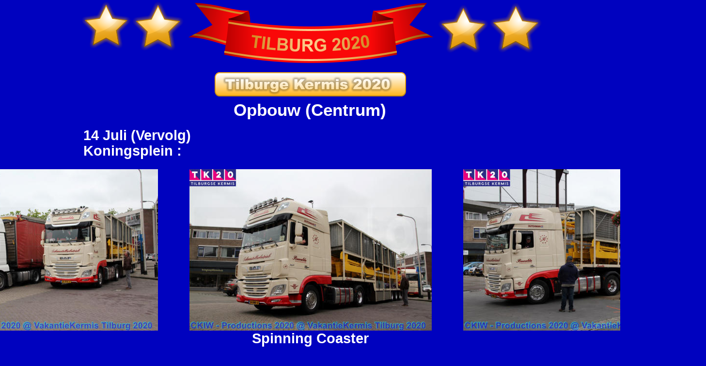

--- FILE ---
content_type: text/html
request_url: http://www.circuskermisinfoweb.nl/TK2020/TK2020OpbouwCentrum2.htm
body_size: 1806
content:
<!DOCTYPE html PUBLIC "-//W3C//DTD XHTML 1.0 Transitional//EN" "http://www.w3.org/TR/xhtml1/DTD/xhtml1-transitional.dtd">
<html xmlns="http://www.w3.org/1999/xhtml">
<head>
 <meta http-equiv="Content-Type" content="text/html; charset=Windows-1252"/>
 <meta name="Generator" content="Xara HTML filter v.6.0.4.427"/>
 <meta name="XAR Files" content="TK2020OpbouwCentrum2_htm_files/xr_files.txt"/>
 <title>TK2020OpbouwCentrum2</title>
 <meta name="viewport" content="width=device-width, initial-scale=1.0"/>
 <link rel="stylesheet" type="text/css" href="TK2020OpbouwCentrum2_htm_files/xr_main.css"/>
 <link rel="stylesheet" type="text/css" href="TK2020OpbouwCentrum2_htm_files/xr_text.css"/>
 <script type="text/javascript" src="TK2020OpbouwCentrum2_htm_files/roe.js"></script>
</head>
<body style="background-color: #0002BF">
<div class="xr_ap" id="xr_xr" style="width: 955px; height: 10002px; top:0px; left:50%; margin-left: -478px;">
 <script type="text/javascript">var xr_xr=document.getElementById("xr_xr")</script>
<div class="xr_ap" id="xr_xri" style="width: 955px; height: 10002px;">
 <img class="xr_ap" src="TK2020OpbouwCentrum2_htm_files/3.png" alt="" title="" style="left: -5px; top: -7px; width: 122px; height: 117px;"/>
 <img class="xr_ap" src="TK2020OpbouwCentrum2_htm_files/22.png" alt="TILBURG 2020" title="" style="left: 225px; top: 5px; width: 507px; height: 125px;"/>
 <img class="xr_ap" src="TK2020OpbouwCentrum2_htm_files/5.png" alt="" title="" style="left: 100px; top: -7px; width: 126px; height: 122px;"/>
 <img class="xr_ap" src="TK2020OpbouwCentrum2_htm_files/6.png" alt="" title="" style="left: 837px; top: -5px; width: 129px; height: 124px;"/>
 <img class="xr_ap" src="TK2020OpbouwCentrum2_htm_files/7.png" alt=" " title="" style="left: 731px; top: 0px; width: 124px; height: 119px;"/>
 <img class="xr_ap" src="TK2020OpbouwCentrum2_htm_files/26.png" alt="Tilburge Kermis 2020" title="" style="left: 280px; top: 149px; width: 395px; height: 52px;"/>
 <div class="xr_s0" style="position: absolute; left:319px; top:239px;">
  <span class="xr_tl xr_s0" style="top: -32px;">Opbouw (Centrum)</span>
 </div>
 <div class="xr_s1" style="position: absolute; left:9px; top:289px;">
  <span class="xr_tl xr_s1" style="top: -26px;">14 Juli (Vervolg)</span>
  <span class="xr_tl xr_s1" style="top: 6px;">Koningsplein :</span>
 </div>
 <img class="xr_ap" src="TK2020OpbouwCentrum2_htm_files/27.jpg" alt="" title="" style="left: -337px; top: 5142px; width: 500px; height: 333px;"/>
 <img class="xr_ap" src="TK2020OpbouwCentrum2_htm_files/28.jpg" alt="" title="" style="left: 227px; top: 5142px; width: 501px; height: 333px;"/>
 <img class="xr_ap" src="TK2020OpbouwCentrum2_htm_files/29.jpg" alt="" title="" style="left: -337px; top: 349px; width: 500px; height: 333px;"/>
 <img class="xr_ap" src="TK2020OpbouwCentrum2_htm_files/30.jpg" alt="" title="" style="left: 227px; top: 349px; width: 501px; height: 333px;"/>
 <img class="xr_ap" src="TK2020OpbouwCentrum2_htm_files/31.jpg" alt="" title="" style="left: 793px; top: 349px; width: 501px; height: 333px;"/>
 <img class="xr_ap" src="TK2020OpbouwCentrum2_htm_files/32.jpg" alt="" title="" style="left: -337px; top: 722px; width: 500px; height: 333px;"/>
 <img class="xr_ap" src="TK2020OpbouwCentrum2_htm_files/33.jpg" alt="" title="" style="left: 227px; top: 722px; width: 501px; height: 333px;"/>
 <img class="xr_ap" src="TK2020OpbouwCentrum2_htm_files/34.jpg" alt="" title="" style="left: 793px; top: 5142px; width: 501px; height: 333px;"/>
 <img class="xr_ap" src="TK2020OpbouwCentrum2_htm_files/35.jpg" alt="" title="" style="left: 793px; top: 722px; width: 501px; height: 333px;"/>
 <img class="xr_ap" src="TK2020OpbouwCentrum2_htm_files/36.jpg" alt="" title="" style="left: -337px; top: 1078px; width: 500px; height: 333px;"/>
 <img class="xr_ap" src="TK2020OpbouwCentrum2_htm_files/37.jpg" alt="" title="" style="left: 227px; top: 5891px; width: 501px; height: 333px;"/>
 <img class="xr_ap" src="TK2020OpbouwCentrum2_htm_files/38.jpg" alt="" title="" style="left: 227px; top: 1078px; width: 501px; height: 333px;"/>
 <img class="xr_ap" src="TK2020OpbouwCentrum2_htm_files/39.jpg" alt="" title="" style="left: 793px; top: 1078px; width: 501px; height: 333px;"/>
 <img class="xr_ap" src="TK2020OpbouwCentrum2_htm_files/40.jpg" alt="" title="" style="left: -337px; top: 1440px; width: 500px; height: 333px;"/>
 <img class="xr_ap" src="TK2020OpbouwCentrum2_htm_files/41.jpg" alt="" title="" style="left: -337px; top: 8525px; width: 500px; height: 333px;"/>
 <img class="xr_ap" src="TK2020OpbouwCentrum2_htm_files/42.jpg" alt="" title="" style="left: 227px; top: 8525px; width: 501px; height: 333px;"/>
 <img class="xr_ap" src="TK2020OpbouwCentrum2_htm_files/43.jpg" alt="" title="" style="left: 793px; top: 8525px; width: 501px; height: 333px;"/>
 <img class="xr_ap" src="TK2020OpbouwCentrum2_htm_files/44.jpg" alt="" title="" style="left: 227px; top: 5528px; width: 501px; height: 333px;"/>
 <img class="xr_ap" src="TK2020OpbouwCentrum2_htm_files/45.jpg" alt="" title="" style="left: 227px; top: 1440px; width: 501px; height: 333px;"/>
 <img class="xr_ap" src="TK2020OpbouwCentrum2_htm_files/46.jpg" alt="" title="" style="left: 793px; top: 1440px; width: 501px; height: 333px;"/>
 <img class="xr_ap" src="TK2020OpbouwCentrum2_htm_files/47.jpg" alt="" title="" style="left: -337px; top: 1800px; width: 500px; height: 333px;"/>
 <img class="xr_ap" src="TK2020OpbouwCentrum2_htm_files/48.jpg" alt="" title="" style="left: -337px; top: 4016px; width: 500px; height: 333px;"/>
 <img class="xr_ap" src="TK2020OpbouwCentrum2_htm_files/49.jpg" alt="" title="" style="left: 227px; top: 1800px; width: 501px; height: 333px;"/>
 <img class="xr_ap" src="TK2020OpbouwCentrum2_htm_files/50.jpg" alt="" title="" style="left: -337px; top: 2158px; width: 500px; height: 333px;"/>
 <img class="xr_ap" src="TK2020OpbouwCentrum2_htm_files/51.jpg" alt="" title="" style="left: -337px; top: 2534px; width: 500px; height: 333px;"/>
 <img class="xr_ap" src="TK2020OpbouwCentrum2_htm_files/52.jpg" alt="" title="" style="left: 227px; top: 2534px; width: 501px; height: 333px;"/>
 <img class="xr_ap" src="TK2020OpbouwCentrum2_htm_files/53.jpg" alt="" title="" style="left: 793px; top: 2158px; width: 501px; height: 333px;"/>
 <img class="xr_ap" src="TK2020OpbouwCentrum2_htm_files/54.jpg" alt="" title="" style="left: 793px; top: 2534px; width: 501px; height: 333px;"/>
 <img class="xr_ap" src="TK2020OpbouwCentrum2_htm_files/55.jpg" alt="" title="" style="left: 543px; top: 7747px; width: 501px; height: 333px;"/>
 <img class="xr_ap" src="TK2020OpbouwCentrum2_htm_files/56.jpg" alt="" title="" style="left: 227px; top: 2158px; width: 501px; height: 333px;"/>
 <img class="xr_ap" src="TK2020OpbouwCentrum2_htm_files/57.jpg" alt="" title="" style="left: -87px; top: 7747px; width: 500px; height: 333px;"/>
 <img class="xr_ap" src="TK2020OpbouwCentrum2_htm_files/58.jpg" alt="" title="" style="left: 227px; top: 8907px; width: 501px; height: 333px;"/>
 <img class="xr_ap" src="TK2020OpbouwCentrum2_htm_files/59.jpg" alt="" title="" style="left: 227px; top: 4016px; width: 501px; height: 333px;"/>
 <div class="xr_s1" style="position: absolute; left:357px; top:708px;">
  <span class="xr_tl xr_s1" style="top: -26px;">Spinning Coaster</span>
 </div>
 <img class="xr_ap" src="TK2020OpbouwCentrum2_htm_files/60.jpg" alt="" title="" style="left: -337px; top: 3274px; width: 500px; height: 334px;"/>
 <div class="xr_s1" style="position: absolute; left:422px; top:2520px;">
  <span class="xr_tl xr_s1" style="top: -26px;">Reactor</span>
 </div>
 <img class="xr_ap" src="TK2020OpbouwCentrum2_htm_files/61.jpg" alt="" title="" style="left: -337px; top: 2891px; width: 500px; height: 333px;"/>
 <img class="xr_ap" src="TK2020OpbouwCentrum2_htm_files/62.jpg" alt="" title="" style="left: 793px; top: 2891px; width: 501px; height: 333px;"/>
 <img class="xr_ap" src="TK2020OpbouwCentrum2_htm_files/63.jpg" alt="" title="" style="left: 227px; top: 9266px; width: 501px; height: 333px;"/>
 <img class="xr_ap" src="TK2020OpbouwCentrum2_htm_files/64.jpg" alt="" title="" style="left: -337px; top: 9266px; width: 500px; height: 333px;"/>
 <img class="xr_ap" src="TK2020OpbouwCentrum2_htm_files/65.jpg" alt="" title="" style="left: 227px; top: 3274px; width: 501px; height: 334px;"/>
 <img class="xr_ap" src="TK2020OpbouwCentrum2_htm_files/66.jpg" alt="" title="" style="left: 227px; top: 6662px; width: 501px; height: 333px;"/>
 <img class="xr_ap" src="TK2020OpbouwCentrum2_htm_files/67.jpg" alt="" title="" style="left: -337px; top: 6278px; width: 500px; height: 333px;"/>
 <img class="xr_ap" src="TK2020OpbouwCentrum2_htm_files/68.jpg" alt="" title="" style="left: 793px; top: 6278px; width: 501px; height: 333px;"/>
 <img class="xr_ap" src="TK2020OpbouwCentrum2_htm_files/69.jpg" alt="" title="" style="left: 227px; top: 6278px; width: 501px; height: 333px;"/>
 <img class="xr_ap" src="TK2020OpbouwCentrum2_htm_files/70.jpg" alt="" title="" style="left: -337px; top: 6662px; width: 500px; height: 333px;"/>
 <img class="xr_ap" src="TK2020OpbouwCentrum2_htm_files/71.jpg" alt="" title="" style="left: 793px; top: 4016px; width: 501px; height: 333px;"/>
 <img class="xr_ap" src="TK2020OpbouwCentrum2_htm_files/72.jpg" alt="" title="" style="left: 793px; top: 3274px; width: 501px; height: 334px;"/>
 <img class="xr_ap" src="TK2020OpbouwCentrum2_htm_files/73.jpg" alt="" title="" style="left: 227px; top: 7024px; width: 501px; height: 333px;"/>
 <img class="xr_ap" src="TK2020OpbouwCentrum2_htm_files/74.jpg" alt="" title="" style="left: -337px; top: 7383px; width: 500px; height: 333px;"/>
 <img class="xr_ap" src="TK2020OpbouwCentrum2_htm_files/75.jpg" alt="" title="" style="left: 227px; top: 2891px; width: 501px; height: 333px;"/>
 <img class="xr_ap" src="TK2020OpbouwCentrum2_htm_files/76.jpg" alt="" title="" style="left: 227px; top: 7383px; width: 501px; height: 333px;"/>
 <img class="xr_ap" src="TK2020OpbouwCentrum2_htm_files/77.jpg" alt="" title="" style="left: 793px; top: 6662px; width: 501px; height: 333px;"/>
 <img class="xr_ap" src="TK2020OpbouwCentrum2_htm_files/78.jpg" alt="" title="" style="left: 793px; top: 9266px; width: 501px; height: 333px;"/>
 <img class="xr_ap" src="TK2020OpbouwCentrum2_htm_files/79.jpg" alt="" title="" style="left: 227px; top: 8138px; width: 501px; height: 333px;"/>
 <img class="xr_ap" src="TK2020OpbouwCentrum2_htm_files/80.jpg" alt="" title="" style="left: 793px; top: 8138px; width: 501px; height: 333px;"/>
 <img class="xr_ap" src="TK2020OpbouwCentrum2_htm_files/81.jpg" alt="" title="" style="left: 227px; top: 9645px; width: 501px; height: 333px;"/>
 <img class="xr_ap" src="TK2020OpbouwCentrum2_htm_files/82.jpg" alt="" title="" style="left: 227px; top: 4399px; width: 501px; height: 333px;"/>
 <img class="xr_ap" src="TK2020OpbouwCentrum2_htm_files/83.jpg" alt="" title="" style="left: 227px; top: 3655px; width: 501px; height: 333px;"/>
 <img class="xr_ap" src="TK2020OpbouwCentrum2_htm_files/84.jpg" alt="" title="" style="left: 793px; top: 1800px; width: 501px; height: 333px;"/>
 <img class="xr_ap" src="TK2020OpbouwCentrum2_htm_files/85.jpg" alt="" title="" style="left: 227px; top: 4754px; width: 501px; height: 333px;"/>
 <img class="xr_ap" src="TK2020OpbouwCentrum2_htm_files/86.jpg" alt="" title="" style="left: 793px; top: 7383px; width: 501px; height: 333px;"/>
 <div class="xr_s1" style="position: absolute; left:380px; top:3253px;">
  <span class="xr_tl xr_s1" style="top: -26px;">Disco Jumper</span>
 </div>
 <div class="xr_s1" style="position: absolute; left:394px; top:3645px;">
  <span class="xr_tl xr_s1" style="top: -26px;">Carrousel</span>
 </div>
 <div class="xr_s1" style="position: absolute; left:382px; top:4380px;">
  <span class="xr_tl xr_s1" style="top: -26px;">Bootjesmolen</span>
 </div>
 <div class="xr_s1" style="position: absolute; left:432px; top:5122px;">
  <span class="xr_tl xr_s1" style="top: -26px;">Buggy</span>
 </div>
 <div class="xr_s1" style="position: absolute; left:373px; top:5508px;">
  <span class="xr_tl xr_s1" style="top: -26px;">Poffertjessalon</span>
 </div>
 <div class="xr_s1" style="position: absolute; left:333px; top:6255px;">
  <span class="xr_tl xr_s1" style="top: -26px;">Fire Fighters / Loterij</span>
 </div>
 <img class="xr_ap" src="TK2020OpbouwCentrum2_htm_files/87.jpg" alt="" title="" style="left: -337px; top: 8138px; width: 500px; height: 333px;"/>
 <div class="xr_s1" style="position: absolute; left:371px; top:6643px;">
  <span class="xr_tl xr_s1" style="top: -26px;">Haunted Castle</span>
 </div>
 <div class="xr_s1" style="position: absolute; left:441px; top:8115px;">
  <span class="xr_tl xr_s1" style="top: -26px;">Rups</span>
 </div>
 <div class="xr_s1" style="position: absolute; left:388px; top:8507px;">
  <span class="xr_tl xr_s1" style="top: -26px;">Holly Cranes</span>
 </div>
 <div class="xr_s1" style="position: absolute; left:388px; top:8887px;">
  <span class="xr_tl xr_s1" style="top: -26px;">Bussensport</span>
 </div>
 <div class="xr_s1" style="position: absolute; left:370px; top:9627px;">
  <span class="xr_tl xr_s1" style="top: -26px;">Mega Lunapark</span>
 </div>
 <div id="xr_xo0" class="xr_ap" style="left:0; top:0; width:955px; height:100px; visibility:hidden;">
 <a href="" onclick="return(false);">
 </a>
 </div>
 <div id="xr_xd0" class="xr_ap" style="left:0; top:0; width:955px; height:100px; visibility:hidden;">
 <a href="" onclick="return(false);">
 </a>
 </div>
</div>
</div>
<!--[if lt IE 7]><script type="text/javascript" src="TK2020OpbouwCentrum2_htm_files/png.js"></script><![endif]-->
<!--[if IE]><script type="text/javascript">xr_aeh()</script><![endif]--><!--[if !IE]>--><script type="text/javascript">window.addEventListener('load', xr_aeh, false);</script><!--<![endif]-->
</body>
</html>

--- FILE ---
content_type: text/css
request_url: http://www.circuskermisinfoweb.nl/TK2020/TK2020OpbouwCentrum2_htm_files/xr_text.css
body_size: 158
content:
/* Text styles */
.xr_s0 {font-family:Arial;font-weight:bold;font-style:normal;font-size:35px;text-decoration:none;color:#FFFFFF;letter-spacing:0.0em;}
.xr_s1 {font-family:Arial;font-weight:bold;font-style:normal;font-size:29px;text-decoration:none;color:#FFFFFF;letter-spacing:0.0em;}
